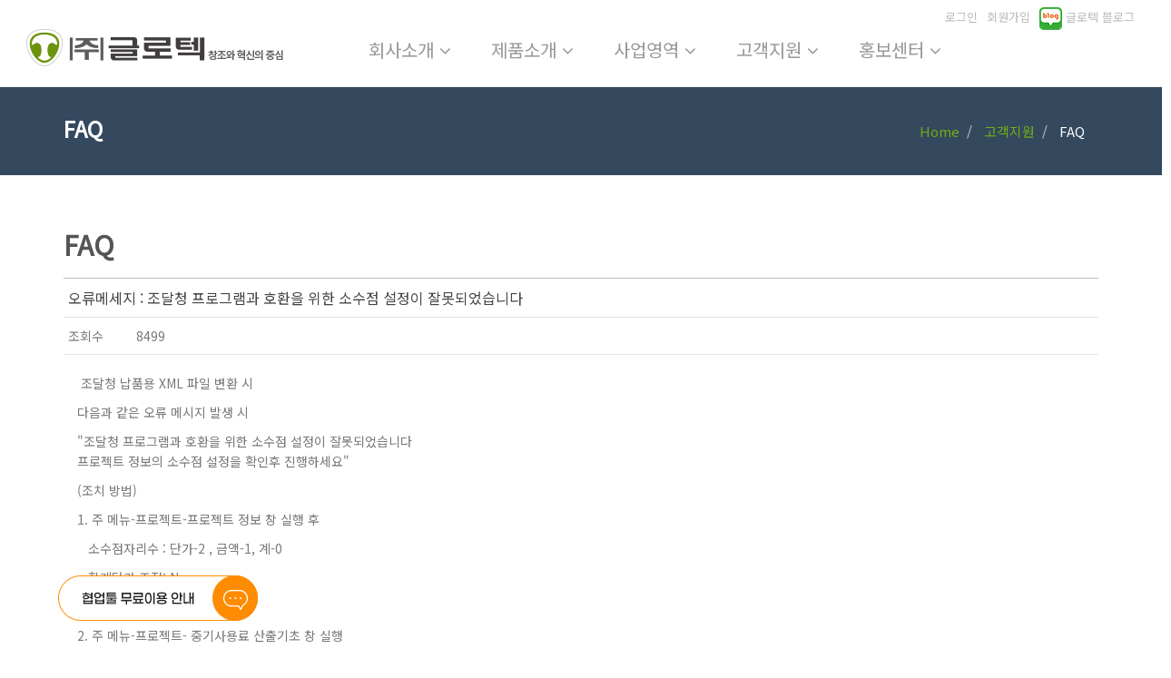

--- FILE ---
content_type: text/html;charset=UTF-8
request_url: http://glotechsoft.com/faqView?F_NUM=5972
body_size: 21360
content:
<!DOCTYPE html>







<!DOCTYPE html>
<html lang="ko">
<head>


<meta charset="utf-8">
<meta name="viewport" content="width=device-width, initial-scale=1.0">
<meta name="description" content="glotechsoft - 글로텍에 오신것을 환영합니다.">
<meta name="author" content="cosmic">

<meta property="og:url" content="http://www.glotechsoft.com/" />
<meta property="og:type" content="glotechsoft - 글로텍에 오신것을 환영합니다. " />
<meta property="og:image" content="/resources/img/glotech_kakao.jpg" />
<meta property="og:title" content="글로텍에 오신것을 환영합니다." />
<meta property="og:description" content="글로텍에 오신것을 환영합니다." />

<title>글로텍에 오신것을 환영합니다.</title>
<!-- favicon -->

<link rel="apple-touch-icon" sizes="57x57"
	href="/resources/img/favicon/apple-icon-57x57.png">
<link rel="apple-touch-icon" sizes="60x60"
	href="/resources/img/favicon/apple-icon-60x60.png">
<link rel="apple-touch-icon" sizes="72x72"
	href="/resources/img/favicon/apple-icon-72x72.png">
<link rel="apple-touch-icon" sizes="76x76"
	href="/resources/img/favicon/apple-icon-76x76.png">
<link rel="apple-touch-icon" sizes="114x114"
	href="/resources/img/favicon/apple-icon-114x114.png">
<link rel="apple-touch-icon" sizes="120x120"
	href="/resources/img/favicon/apple-icon-120x120.png">
<link rel="apple-touch-icon" sizes="144x144"
	href="/resources/img/favicon/apple-icon-144x144.png">
<link rel="apple-touch-icon" sizes="152x152"
	href="/resources/img/favicon/apple-icon-152x152.png">
<link rel="apple-touch-icon" sizes="180x180"
	href="/resources/img/favicon/apple-icon-180x180.png">
<link rel="icon" type="image/png" sizes="192x192"
	href="/resources/img/favicon/android-icon-192x192.png">
<link rel="icon" type="image/png" sizes="32x32"
	href="/resources/img/favicon/favicon-32x32.png">
<link rel="icon" type="image/png" sizes="96x96"
	href="/resources/img/favicon/favicon-96x96.png">
<link rel="icon" type="image/png" sizes="16x16"
	href="/resources/img/favicon/favicon-16x16.png">
<link rel="manifest" href="/resources/img/favicon/manifest.json">
<!-- Bootstrap core CSS -->
<link href="/resources/css/bootstrap.min.css" rel="stylesheet">
<link href="/resources/css/theme.css" rel="stylesheet">
<link href="/resources/css/bootstrap-reset.css" rel="stylesheet">
<!-- <link href="css/bootstrap.min.css" rel="stylesheet">-->

<!--external css-->
<link href="/resources/assets/font-awesome/css/font-awesome.css"
	rel="stylesheet" />
<link rel="stylesheet" href="/resources/css/flexslider.css" />
<link href="/resources/assets/bxslider/jquery.bxslider.css"
	rel="stylesheet" />
<link rel="stylesheet" href="/resources/css/animate.css">
<link rel="stylesheet"
	href="/resources/assets/owlcarousel/owl.carousel.css">
<link rel="stylesheet"
	href="/resources/assets/owlcarousel/owl.theme.css">

<link href="/resources/css/superfish.css" rel="stylesheet"
	media="screen">
<link href="https://fonts.googleapis.com/css?family=Noto+Sans+KR"
	rel="stylesheet">
<!-- <link href='http://fonts.googleapis.com/css?family=Open+Sans' rel='stylesheet' type='text/css'> -->


<!-- Custom styles for this template -->
<link rel="stylesheet" type="text/css"
	href="/resources/css/component.css">
<link href="/resources/css/style.css" rel="stylesheet">
<link href="/resources/css/style-responsive.css" rel="stylesheet" />

<link rel="stylesheet" type="text/css"
	href="/resources/css/parallax-slider/parallax-slider.css" />
<script type="text/javascript"
	src="/resources/js/parallax-slider/modernizr.custom.28468.js">
</script>

<!-- HTML5 shim and Respond.js IE8 support of HTML5 tooltipss and media queries -->
<!--[if lt IE 9]>
<script src="js/html5shiv.js">
</script>
<script src="js/respond.min.js">
</script>
<![endif]-->


</head>
<style>
.navbar-collapse {
	float: none;
	overflow: hidden;
	text-align: center;
}

.navbar-collapse ul.navbar-nav {
	float: none;
	margin-right: 0;
	z-index: 199;
	position: relative;
	display: inline-block;
}

.nav.navbar-nav li a {
	font-size: 20px;
	margin: 0 10px;
}

@media ( min-width : 896px ) and (max-width : 1113px) {
	.nav.navbar-nav li a {
		font-size: 15px;
	}
}

@media ( max-width : 896px) {
	.nav.navbar-nav li a {
		font-size: 11px;
	}
}

@media ( min-width : 768px) {
	#nav {
		display: flex !important;
		width: 65%;
		justify-content: center;
	}
}
/* @media (min-width : 768px) and (max-width : 1112px){
 #navUl {
    display: flex!important;
	width: 65%;
    justify-content: center;
   } 
} */
</style>

<script>

/* 팝업창 하루동안 안보기 기능 시작 */
 
function popupHide() { // 팝업창 숨기기 함수, html 태그 안에서 onclick="popupHide()" 이런식으로 사용하면 됩니다.
	$('#pop_info_1').css('display' , 'none');

	
	
} 
 
function popupHide1() { // 팝업창 숨기기 함수, html 태그 안에서 onclick="popupHide()" 이런식으로 사용하면 됩니다.
	$('#inspectionModal1').css('display' , 'none');

	
	if ( $("#popHideCheck1").is(":checked") ) {	// #popHideCheck = check박스의 선택자. ex) <input id="popHideCheck" type="checkbox"> 하루동안 안보기
		popupHideDays();
	}
}

function popupHideDays() {
	setCookie("popup_1", "done", 1); // 쿠키값 변경, 가장 마지막 인자 '1' 은 하루동안을 의미, 원하는 날짜가 있다면 그대로 입력하면 됨
}

function setCookie(name, value, days) {	// 쿠키값 세팅 함수, 이부분은 변경할 필요가 없을것 같습니다.
    if (days) {
            var date = new Date();
            date.setTime(date.getTime() + (days * 24 * 60 * 60 * 1000));
            var expires = "; expires=" + date.toGMTString();
    } else {
           var expires = "";
    }
    
    document.cookie = name + "=" + value + expires + "; path=/";
}

function popupHide2() { // 팝업창 숨기기 함수, html 태그 안에서 onclick="popupHide()" 이런식으로 사용하면 됩니다.
	$('#inspectionModal2').css('display' , 'none');

	
	if ( $("#popHideCheck2").is(":checked") ) {	// #popHideCheck = check박스의 선택자. ex) <input id="popHideCheck" type="checkbox"> 하루동안 안보기
		popupHideDays2();
	}
}

function popupHideDays2() {
	setCookie2("popup_2", "done", 1); // 쿠키값 변경, 가장 마지막 인자 '1' 은 하루동안을 의미, 원하는 날짜가 있다면 그대로 입력하면 됨
}

function setCookie2(name, value, days) {	// 쿠키값 세팅 함수, 이부분은 변경할 필요가 없을것 같습니다.
    if (days) {
            var date = new Date();
            date.setTime(date.getTime() + (days * 24 * 60 * 60 * 1000));
            var expires = "; expires=" + date.toGMTString();
    } else {
           var expires = "";
    }
    
    document.cookie = name + "=" + value + expires + "; path=/";
}

// 아래부분은 쿠키값을 체크하여 팝업창 보여줄지 말지를 판단하는 스크립트입니다. 
// 위쪽의 함수들은 "팝업창이 만들어져 있는곳" 에 넣어주시면 되구요
// 아래쪽의 스크립트는 "팝업이 기본값으로 보여지는 곳" 에서만 해당 함수를 사용하시면 됩니다.
// 글로텍 홈페이지를 기준으로 본다면 home화면 에서만 팝업 보이기가 기본이므로 home.jsp쪽에 아래 스크립트를 추가하면 됩니다.
// $(function(){
// 	cookiedata = document.cookie;
// 	if ( cookiedata.indexOf("popup_1=done") < 0 ){ // 해당 쿠키값이 없다면
// 		$('.isee_wrap_all').css('display','block'); // 팝업 출력
// 	} else {
// 		$('.isee_wrap_all').css('display' , 'none'); // 쿠키값이 있다면 팝업 숨기기
// 	}
// });


/* 팝업창 하루동안 안보기 기능 끝 */

function test() {
	if ($('.isee_wrap_all').css('display') == 'block'){
		$('.isee_wrap_all').css('display' , 'none');
	} else{
		$('.isee_wrap_all').css('display','block');
	}
}


</script>


<body>
	<!--header start-->



	<div class="isee_wrap_all" id="pop_info_1">
		<div class="isee_wrap">
			<div class="pop-width">
				<img src="/resources/img/glotech-pop.png" usemap="#map-link"
					loading="lazy" />
				<map name="map-link">
					<area target="_self" alt="창닫기" title="창닫기" coords="800,0,859,60"
						shape="rect" href="javascript:popupHide();">
					<area target="_blank" alt="서비스 내용 상세보기" title="서비스 내용 상세보기"
						coords="138,445,318,490" shape="rect"
						href="http://www.teamplayi.co.kr/news2">
					<area target="_blank" alt="서비스 내용 상세보기" title="서비스 내용 상세보기"
						coords="544,445,723,490" shape="rect"
						href="https://unipost.co.kr/portal/unicloud/introduction/portalPesIntroduction">
					<area target="_blank" alt="혜택 문의" title="혜택 문의"
						coords="340,564,520,624" shape="rect"
						href="https://unipost.co.kr/portal/event/banner/2F150B01EE1F4009B00A3E120DA3F9C8">
				</map>

			</div>
		</div>
	</div>




	<div
		style="position: fixed; bottom: 5%; left: 5%; z-index: 1000; cursor: pointer;"
		onclick="test()">
		<img src="/resources/img/pop-open.png">
	</div>

	<header class="head-section">
		<div class="navbar navbar-default navbar-static-top container"
			style="margin-left: 10px; margin-right: 10px; width: 100%; max-width: 100%;">
			<div class="navbar-header">
				<button class="navbar-toggle" data-target=".navbar-collapse"
					data-toggle="collapse" type="button">
					<span class="icon-bar"></span> <span class="icon-bar"></span> <span
						class="icon-bar"></span>
				</button>
				<a class="navbar-brand" href="/"><img
					src="/resources/img/logo.png" alt="글로텍" /></a>
			</div>
			<ul class="top_menu">
				
					
						<li><a href="/loginPage">로그인</a></li>
						<li><a href="/joinPage">회원가입</a></li>
						<li><a href="https://blog.naver.com/glotechsoft96"
							target="_blank"> <img alt=""
								src="/resources/img/naver_blog.png"> 글로텍 블로그
						</a></li>
					
					
				
			</ul>

			<div id="nav" class="navbar-collapse collapse">


				<ul id="navUl" class="nav navbar-nav" style="font-size: 20px;">
					<!--
			  <li class="dropdown">
				  <a class="dropdown-toggle" data-close-others="false" data-delay="0" data-hover=
				  "dropdown" data-toggle="dropdown" href="index.html">Home <i class="fa fa-angle-down"></i>
				  </a>
				  
				  <ul class="dropdown-menu">
					  <li>
						  <a href="index.html">Home Parallax</a>
					  </li>
					  <li>
						  <a href="index1.html">Home Seq-slider1</a>
					  </li>
					  <li>
						  <a href="index2.html">Home Seq-slider2</a>
					  </li>
				  </ul>					 
			  </li>
			   -->
					<li class="dropdown"><a class="dropdown-toggle"
						data-close-others="false" data-delay="0" data-hover="dropdown"
						data-toggle="dropdown" href="#">회사소개 <i
							class="fa fa-angle-down"></i>
					</a>
						<ul class="dropdown-menu">
							<li><a href="/about">회사소개</a></li>
							<li><a href="/owner">CEO인사말</a></li>
							<li><a href="/history">주요연혁</a></li>
							<li><a href="/team">조직도</a></li>
							<li><a href="/recruit">채용정보</a></li>
							<li><a href="/map">오시는길</a></li>
							<!--
					  <li class="dropdown-submenu">
						  <a href="#" tabindex="-1">More options</a>
						  <ul class="dropdown-menu">
							  <li>
								  <a href="#" tabindex="-1">Second level</a>
							  </li>
							  <li class="dropdown-submenu">
								  <a href="#">Even More..</a>
								  <ul class="dropdown-menu">
									  <li>
										  <a href="#">3rd level</a>
									  </li>
									  <li>
										  <a href="#">3rd level</a>
									  </li>
								  </ul>
							  </li>
							  <li>
								  <a href="#">Second level</a>
							  </li>
							  <li>
								  <a href="#">Second level</a>
							  </li>
						  </ul>
					  </li>
					  -->
						</ul></li>
					<li class="dropdown"><a class="dropdown-toggle"
						data-close-others="false" data-delay="0" data-hover="dropdown"
						data-toggle="dropdown" href="#">제품소개 <i
							class="fa fa-angle-down"></i>
					</a>
						<ul class="dropdown-menu">
							<li><a href="/ebs">EBS</a></li>
							<li><a href="/pm">PMxPM</a></li>
							<li><a href="http://www.iseeusee.co.kr/" target="_blank">IseeUsee</a></li>
							<li><a href="http://www.teamplayi.co.kr/" target="_blank">TeamPlay</a></li>
						</ul></li>
					<li class="dropdown"><a class="dropdown-toggle"
						data-close-others="false" data-delay="0" data-hover="dropdown"
						data-toggle="dropdown" href="#">사업영역 <i
							class="fa fa-angle-down"></i>
					</a>
						<ul class="dropdown-menu">
							<!--  <li>
						  <a href="/solution01">스마트건설 자동화 솔루션 TBIM</a>
					  </li>
					  <li>
						  <a href="/solution02">견적솔루션</a>
					  </li>
					  <li>
						  <a href="/solution03">BIM기반 견적솔루션</a>
					  </li>    -->
							<li><a href="/soc">컨설팅 사업 </a></li>
							<li><a href="/si_01">SI 사업</a></li>
						</ul></li>
					<li class="dropdown"><a class="dropdown-toggle"
						data-close-others="false" data-delay="0" data-hover="dropdown"
						data-toggle="dropdown" href="#">고객지원 <i
							class="fa fa-angle-down"></i>
					</a>
						<ul class="dropdown-menu">
							<li><a href="/notice?startNum=1">공지사항</a></li>
							<li><a href="/study?startNum=1">교육일정</a></li>
							<li class="dropdown-submenu"><a href="/normal?startNum=1">자료실</a>
								<ul class="dropdown-menu">
									<li><a href="/normal?startNum=1">일반자료실</a></li>
									<li><a href="/plan?startNum=1">설계자료실</a></li>
								</ul></li>
							<li><a href="/down?startNum=1">다운로드</a></li>
							<li><a href="/faq?startNum=1">FAQ</a></li>
							<li><a href="/qa?startNum=1">Q&A</a></li>
							<li><a href="/dbRequest?startNum=1">자재등록DB요청</a></li>
						</ul></li>
					<li class="dropdown"><a class="dropdown-toggle"
						data-close-others="false" data-delay="0" data-hover="dropdown"
						data-toggle="dropdown" href="#">홍보센터 <i
							class="fa fa-angle-down"></i>
					</a>
						<ul class="dropdown-menu">
							<li><a href="/news?startNum=1">보도자료</a></li>
							<li class="dropdown-submenu"><a href="/rnd?startNum=1">R&D정보</a>
								<ul class="dropdown-menu">
									<li><a href="/rnd?startNum=1">R&D정보</a></li>
									<li><a href="/cm?startNum=1">인증서</a></li>
								</ul></li>
						</ul></li>
				</ul>

			</div>

		</div>
	</header>


	<!--header end-->
    <!--breadcrumbs start-->
    <div class="breadcrumbs">
      <div class="container">
        <div class="row">
          <div class="col-lg-4 col-sm-4">
            <h1>
             FAQ
            </h1>
          </div>
          <div class="col-lg-8 col-sm-8">
            <ol class="breadcrumb pull-right">
              <li>
                <a href="/">
                  Home
                </a>
              </li>
              <li>
                <a href="/faq?startNum=1">
                  고객지원
                </a>
              </li>
              <li class="active">
                FAQ
              </li>
            </ol>
          </div>
        </div>
      </div>
    </div>
    <!--breadcrumbs end-->

    <!--container start-->
    <div class="container privacy-terms">
      <div class="row">
		<div class="about_tit">
			<h2>FAQ</h2>		
		</div>
		
      </div>  
	  <div class="row">
            <div class="col-md-12">
				<div class="bs-example">
					<table class="table board_view">
						<colgroup>
							<col style="width:75px;">
							<col style="">
						</colgroup>
						<thead>
							<tr>
								<th colspan="2">오류메세지 : 조달청 프로그램과 호환을 위한 소수점 설정이 잘못되었습니다</th>
							</tr>
						</thead>
						<tbody>
<!-- 							<tr> -->
<!-- 								<td>작성날짜</td> -->

<!-- 							</tr> -->
							<tr>
								<td>조회수</td>
								<td>8499</td>
							</tr>
							<tr>
								<td colspan="2">
									<div class="board_content">
									<P>&nbsp;조달청 납품용 XML 파일 변환 시</P>
<P>다음과 같은 오류 메시지 발생 시&nbsp;</P>
<P>"조달청 프로그램과 호환을 위한 소수점 설정이 잘못되었습니다<BR>프로젝트 정보의 소수점 설정을 확인후 진행하세요"</P>
<P>(조치 방법)</P>
<P>1. 주 메뉴-프로젝트-프로젝트 정보 창 실행 후</P>
<P>&nbsp;&nbsp; 소수점자리수 : 단가-2 , 금액-1, 계-0&nbsp; </P>
<P>&nbsp;&nbsp; 합계단가 조정: N&nbsp;&nbsp; </P>
<P>&nbsp;&nbsp; 으로 설정. </P>
<P>2. 주 메뉴-프로젝트-&nbsp;중기사용료 산출기초 창 실행</P>
<P>&nbsp;&nbsp; 경비 탭 - 다) 소수점 처리&nbsp;&nbsp;: 0 / 1 / 0</P>
<P>&nbsp; &nbsp;노무비 탭 - 다) 소수점 처리&nbsp;&nbsp;: 1/ 1 / 0</P>
<P>&nbsp;&nbsp; 자재 탭-나)소수점 처리&nbsp;&nbsp;: 2/ 1 / 0</P>
<P>&nbsp; 으로 설정 후 </P>
<P>&nbsp;</P>
<P>&nbsp; XML로 변환하면 됩니다</P>
<P>&nbsp;</P>
<P>&nbsp;</P>
<P>&nbsp;</P>
									</div>
								</td>
							</tr>
						</tbody>
					</table>
					<!-- 관리자만 보임 -->
					<div style="text-align:right;">
						<a href="/faq?startNum=1"" class="list_bt">목록</a>
					</div>
				</div>
            </div>
        </div>
    </div>
    <!--container end-->

<!DOCTYPE html PUBLIC "-//W3C//DTD HTML 4.01 Transitional//EN" "http://www.w3.org/TR/html4/loose.dtd">
<!--footer start-->
<footer class="footer">
  <div class="container">
	<div class="row">
	  <div class="col-lg-3 col-sm-3 address wow fadeInUp" data-wow-duration="2s" data-wow-delay=".1s">
		<h1>
		  <img src="/resources/img/bottom_logo.png" alt="글로텍" />
		</h1>            
	  </div>
	  <div class="col-lg-9 col-sm-9">
		<div class="text-footer wow fadeInUp" data-wow-duration="2s" data-wow-delay=".7s">
		  <p class="foot_link">
		  	<a href="/about">회사소개</a> | 
		  	<a href="/map">오시는 길</a> | 
		  	<a href="http://intranet.mjsoft.com/">인트라넷</a> |
			<a href="https://blog.naver.com/glotechsoft96" target="_blank">
				<img alt="" src="/resources/img/naver_blog.png">
				글로텍 블로그
			</a>
		  </p>
		  <p>                
08390 서울특별시 구로구 디지털로 32길 30,코오롱디지털 타워빌란트 611호 (주)글로텍 사업자번호 : 229-81-23001
대표자:황희석 | 통신판매 허가번호 : 제3734호 <br> | TEL : 02)2103-2400(대) | FAX : 02)2103-2407 | E-mail : ebs@mjsoft.com
CopyRight(c)2013 GLOTECH.,LTD All Rights Reserved
		  </p>
		</div>
	  </div>
	</div>
  </div>
</footer>
<!-- footer end -->


<!-- js placed at the end of the document so the pages load faster
<script src="js/jquery.js">
</script>
-->
<script src="/resources/js/jquery-1.8.3.min.js">
</script>
<script src="/resources/js/bootstrap.min.js">
</script>
<script type="text/javascript" src="/resources/js/hover-dropdown.js">
</script>
<script defer src="/resources/js/jquery.flexslider.js">
</script>
<script type="text/javascript" src="/resources/assets/bxslider/jquery.bxslider.js">
</script>

<script type="text/javascript" src="/resources/js/jquery.parallax-1.1.3.js">
</script>
<script src="/resources/js/wow.min.js">
</script>
<script src="/resources/assets/owlcarousel/owl.carousel.js">
</script>

<script src="/resources/js/jquery.easing.min.js">
</script>
<script src="/resources/js/link-hover.js">
</script>
<script src="/resources/js/superfish.js">
</script>
<script type="text/javascript" src="/resources/js/parallax-slider/jquery.cslider.js">
</script>
<script type="text/javascript">
  $(function() {

	$('#da-slider').cslider({
	  autoplay    : true,
	  bgincrement : 100
	});

  });
</script>



<!--common script for all pages-->
<script src="/resources/js/common-scripts.js">
</script>

<script type="text/javascript">
  jQuery(document).ready(function() {


	$('.bxslider1').bxSlider({
	  minSlides: 5,
	  maxSlides: 6,
	  slideWidth: 360,
	  slideMargin: 2,
	  moveSlides: 1,
	  responsive: true,
	  nextSelector: '#slider-next',
	  prevSelector: '#slider-prev',
	  nextText: 'Onward →',
	  prevText: '← Go back'
	});
	

  });
	$(document).ready(function () {
		if ("" != "") {
			alert("");
		}
	});

</script>


<script>
  $('a.info').tooltip();

  $(window).load(function() {
	$('.flexslider').flexslider({
	  animation: "slide",
	  start: function(slider) {
		$('body').removeClass('loading');
	  }
	});
  });

  $(document).ready(function() {

	$("#owl-demo").owlCarousel({

	  items : 4

	});

  });

  jQuery(document).ready(function(){
	jQuery('ul.superfish').superfish();
  });

  new WOW().init();


</script>
</body>
</html>


--- FILE ---
content_type: text/css;charset=UTF-8
request_url: http://glotechsoft.com/resources/css/component.css
body_size: 27951
content:
body {
    position: relative;
}

.table code {
    font-size: 13px;
    font-weight: 400;
}

.btn-outline {
    color: #563d7c;
    background-color: transparent;
    border-color: #563d7c;
}

.btn-outline:hover,.btn-outline:focus,.btn-outline:active {
    color: #fff;
    background-color: #563d7c;
    border-color: #563d7c;
}

.btn-outline-inverse {
    color: #fff;
    background-color: transparent;
    border-color: #cdbfe3;
}

.btn-outline-inverse:hover,.btn-outline-inverse:focus,.btn-outline-inverse:active {
    color: #563d7c;
    text-shadow: none;
    background-color: #fff;
    border-color: #fff;
}

.bs-un-booticon {
    display: block;
    font-weight: 500;
    color: #fff;
    background-color: #563d7c;
    border-radius: 15%;
    cursor: default;
    text-align: center;
}

.bs-un-booticon-sm {
    width: 30px;
    height: 30px;
    font-size: 20px;
    line-height: 28px;
}

.bs-un-booticon-lg {
    width: 144px;
    height: 144px;
    font-size: 108px;
    line-height: 140px;
}

.bs-un-booticon-inverse {
    color: #563d7c;
    background-color: #fff;
}

.bs-un-booticon-outline {
    background-color: transparent;
    border: 1px solid #cdbfe3;
}

.bs-un-nav {
    margin-bottom: 0;
    background-color: #fff;
    border-bottom: 0;
}

.bs-home-nav .bs-nav-b {
    display: none;
}

.bs-un-nav .navbar-brand,.bs-un-nav .navbar-nav>li>a {
    color: #563d7c;
    font-weight: 500;
}

.bs-un-nav .navbar-nav>li>a:hover,.bs-un-nav .navbar-nav>.active>a,.bs-un-nav .navbar-nav>.active>a:hover {
    color: #463265;
    background-color: #f9f9f9;
}

.bs-un-nav .navbar-toggle .icon-bar {
    background-color: #563d7c;
}

.bs-un-nav .navbar-header .navbar-toggle {
    border-color: #fff;
}

.bs-un-nav .navbar-header .navbar-toggle:hover,.bs-un-nav .navbar-header .navbar-toggle:focus {
    background-color: #f9f9f9;
    border-color: #f9f9f9;
}

.bs-un-footer {
    padding-top: 40px;
    padding-bottom: 40px;
    margin-top: 100px;
    color: #777;
    text-align: center;
    border-top: 1px solid #e5e5e5;
}

.bs-un-footer-links {
    margin-top: 20px;
    padding-left: 0;
    color: #999;
}

.bs-un-footer-links li {
    display: inline;
    padding: 0 2px;
}

.bs-un-footer-links li:first-child {
    padding-left: 0;
}

@media min-width768px {
    .bs-un-footer p {
        margin-bottom: 0;
    }

}

.bs-un-social {
    margin-bottom: 20px;
    text-align: center;
}

.bs-un-social-buttons {
    display: inline-block;
    margin-bottom: 0;
    padding-left: 0;
    list-style: none;
}

.bs-un-social-buttons li {
    display: inline-block;
    line-height: 1;
    padding: 5px 8px;
}

.bs-un-social-buttons .twitter-follow-button {
    width: 225px !important;
}

.bs-un-social-buttons .twitter-share-button {
    width: 98px !important;
}

.github-btn {
    border: 0;
    overflow: hidden;
}

.bs-un-masthead,.bs-un-header {
    position: relative;
    padding: 30px 15px;
    color: #cdbfe3;
    text-align: center;
    text-shadow: 0 1px 0 rgba(0,0,0,.1);
    background-color: #6f5499;
    background-image: 0;
    background-image: linear-gradient(tobottom,#563d7c0,#6f5499100%);
    background-repeat: repeat-x;
    filter: progid:DXImageTransform.Microsoft.gradient(startColorstr='#563d7c',endColorstr='#6F5499',GradientType=0);
}

.bs-un-masthead .bs-un-booticon {
    margin: 0 auto 30px;
}

.bs-un-masthead h1 {
    font-weight: 300;
    line-height: 1;
    color: #fff;
}

.bs-un-masthead .lead {
    margin: 0 auto 30px;
    font-size: 20px;
    color: #fff;
}

.bs-un-masthead .version {
    margin-top: -15px;
    margin-bottom: 30px;
    color: #9783b9;
}

.bs-un-masthead .btn {
    width: 100%;
    padding: 15px 30px;
    font-size: 20px;
}

@media min-width480px {
    .bs-un-masthead .btn {
        width: auto;
    }

}

@media min-width768px {
    .bs-un-masthead {
        padding-top: 80px;
        padding-bottom: 80px;
    }
    
    .bs-un-masthead h1 {
        font-size: 60px;
    }
    
    .bs-un-masthead .lead {
        font-size: 24px;
    }

}

@media min-width992px {
    .bs-un-masthead .lead {
        width: 80%;
        font-size: 30px;
    }

}

.bs-un-header {
    margin-bottom: 40px;
    font-size: 20px;
}

.bs-un-header h1 {
    margin-top: 0;
    color: #fff;
}

.bs-un-header p {
    margin-bottom: 0;
    font-weight: 300;
    line-height: 1.4;
}

.bs-un-header .container {
    position: relative;
}

@media min-width768px {
    .bs-un-header {
        padding-top: 60px;
        padding-bottom: 60px;
        font-size: 24px;
        text-align: left;
    }
    
    .bs-un-header h1 {
        font-size: 60px;
        line-height: 1;
    }

}

@media min-width992px {
    .bs-un-header h1,.bs-un-header p {
        margin-right: 380px;
    }

}

.carbonad {
    width: auto !important;
    margin: 30px -30px -31px !important;
    padding: 20px !important;
    overflow: hidden;
    height: auto !important;
    font-size: 13px !important;
    line-height: 16px !important;
    text-align: left;
    background: transparent !important;
    border: solid #866ab3 !important;
    border-width: 1px 0 !important;
}

.carbonad-img {
    margin: 0 !important;
}

.carbonad-text,.carbonad-tag {
    float: none !important;
    display: block !important;
    width: auto !important;
    height: auto !important;
    margin-left: 145px !important;
    font-family: "Helvetica Neue",Helvetica,Arial,sans-serif !important;
}

.carbonad-text {
    padding-top: 0 !important;
}

.carbonad-tag {
    color: inherit !important;
    text-align: left !important;
}

.carbonad-text a,.carbonad-tag a {
    color: #fff !important;
}

.carbonad #azcarbon>img {
    display: none;
}

@media min-width480px {
    .carbonad {
        width: 330px !important;
        margin: 20px auto !important;
        border-radius: 4px;
        border-width: 1px !important;
    }
    
    .bs-un-masthead .carbonad {
        margin: 50px auto 0 !important;
    }

}

@media min-width768px {
    .carbonad {
        margin-left: 0 !important;
        margin-right: 0 !important;
    }

}

@media min-width992px {
    .carbonad {
        position: absolute;
        top: 0;
        right: 15px;
        margin: 0 !important;
        padding: 15px !important;
        width: 330px !important;
    }
    
    .bs-un-masthead .carbonad {
        position: static;
    }

}

.bs-un-featurette {
    padding-top: 40px;
    padding-bottom: 40px;
    font-size: 16px;
    line-height: 1.5;
    color: #555;
    text-align: center;
    background-color: #fff;
    border-bottom: 1px solid #e5e5e5;
}

.bs-un-featurette+.bs-un-footer {
    margin-top: 0;
    border-top: 0;
}

.bs-un-featurette-title {
    font-size: 30px;
    font-weight: 400;
    color: #333;
    margin-bottom: 5px;
}

.half-rule {
    width: 100px;
    margin: 40px auto;
}

.bs-un-featurette h3 {
    font-weight: 400;
    color: #333;
    margin-bottom: 5px;
}

.bs-un-featurette-img {
    display: block;
    margin-bottom: 20px;
    color: #333;
}

.bs-un-featurette-img:hover {
    text-decoration: none;
    color: #428bca;
}

.bs-un-featurette-img img {
    display: block;
    margin-bottom: 15px;
}

.bs-un-featured-sites {
    margin-left: -1px;
    margin-right: -1px;
}

.bs-un-featured-sites .col-sm-3 {
    padding-left: 1px;
    padding-right: 1px;
}

@media min-width480px {
    .bs-un-featurette .img-responsive {
        margin-top: 30px;
    }

}

@media min-width768px {
    .bs-un-featurette {
        padding-top: 100px;
        padding-bottom: 100px;
    }
    
    .bs-un-featurette-title {
        font-size: 40px;
    }
    
    .bs-un-featurette .lead {
        margin-left: auto;
        margin-right: auto;
        max-width: 80%;
    }
    
    .bs-un-featured-sites .col-sm-3:first-child img {
        border-top-left-radius: 4px;
        border-bottom-left-radius: 4px;
    }
    
    .bs-un-featured-sites .col-sm-3:last-child img {
        border-top-right-radius: 4px;
        border-bottom-right-radius: 4px;
    }
    
    .bs-un-featurette .img-responsive {
        margin-top: 0;
    }

}

.bs-un-sidebar.affix {
    position: static;
}

@media min-width768px {
    .bs-un-sidebar {
        padding-left: 20px;
    }

}

.bs-un-sidenav {
    margin-top: 20px;
    margin-bottom: 20px;
}

.bs-un-sidebar .nav>li>a {
    display: block;
    font-size: 13px;
    font-weight: 500;
    color: #999;
    padding: 4px 20px;
}

.bs-un-sidebar .nav>li>a:hover,.bs-un-sidebar .nav>li>a:focus {
    padding-left: 19px;
    color: #563d7c;
    text-decoration: none;
    background-color: transparent;
    border-left: 1px solid #563d7c;
}

.bs-un-sidebar .nav>.active>a,.bs-un-sidebar .nav>.active:hover>a,.bs-un-sidebar .nav>.active:focus>a {
    padding-left: 18px;
    font-weight: 700;
    color: #563d7c;
    background-color: transparent;
    border-left: 2px solid #563d7c;
}

.bs-un-sidebar .nav .nav {
    display: none;
    padding-bottom: 10px;
}

.bs-un-sidebar .nav .nav>li>a {
    padding-top: 1px;
    padding-bottom: 1px;
    padding-left: 30px;
    font-size: 12px;
    font-weight: 400;
}

.bs-un-sidebar .nav .nav>li>a:hover,.bs-un-sidebar .nav .nav>li>a:focus {
    padding-left: 29px;
}

.bs-un-sidebar .nav .nav>.active>a,.bs-un-sidebar .nav .nav>.active:hover>a,.bs-un-sidebar .nav .nav>.active:focus>a {
    font-weight: 500;
    padding-left: 28px;
}

.back-to-top {
    display: none;
    margin-top: 10px;
    margin-left: 10px;
    padding: 4px 10px;
    font-size: 12px;
    font-weight: 500;
    color: #999;
}

.back-to-top:hover {
    text-decoration: none;
    color: #563d7c;
}

@media min-width768px {
    .back-to-top {
        display: block;
    }

}

@media min-width992px {
    .bs-un-sidebar .nav>.active>ul {
        display: block;
    }
    
    .bs-un-sidebar.affix,.bs-un-sidebar.affix-bottom {
        width: 213px;
    }
    
    .bs-un-sidebar.affix {
        position: fixed;
        top: 20px;
    }
    
    .bs-un-sidebar.affix-bottom {
        position: absolute;
    }
    
    .bs-un-sidebar.affix-bottom .bs-un-sidenav,.bs-un-sidebar.affix .bs-un-sidenav {
        margin-top: 0;
        margin-bottom: 0;
    }

}

@media min-width1200px {
    .bs-un-sidebar.affix-bottom,.bs-un-sidebar.affix {
        width: 263px;
    }

}

.bs-un-section {
    margin-bottom: 60px;
}

.bs-un-section:last-child {
    margin-bottom: 0;
}

h1[id] {
    margin-top: 0;
    padding-top: 20px;
}

.bs-callout {
    margin: 20px 0;
    padding: 20px;
    border-left: 3px solid #eee;
}

.bs-callout h4 {
    margin-top: 0;
    margin-bottom: 5px;
}

.bs-callout p:last-child {
    margin-bottom: 0;
}

.bs-callout code {
    background-color: #fff;
    border-radius: 3px;
}

.bs-callout-danger {
    background-color: #fdf7f7;
    border-color: #d9534f;
}

.bs-callout-danger h4 {
    color: #d9534f;
}

.bs-callout-warning {
    background-color: #fcf8f2;
    border-color: #f0ad4e;
}

.bs-callout-warning h4 {
    color: #f0ad4e;
}

.bs-callout-info {
    background-color: #f4f8fa;
    border-color: #5bc0de;
}

.bs-callout-info h4 {
    color: #5bc0de;
}

.color-swatches {
    margin: 0 -5px;
    overflow: hidden;
}

.color-swatch {
    float: left;
    width: 60px;
    height: 60px;
    margin: 0 5px;
    border-radius: 3px;
}

@media min-width768px {
    .color-swatch {
        width: 100px;
        height: 100px;
    }

}

.color-swatches .gray-darker {
    background-color: #222;
}

.color-swatches .gray-dark {
    background-color: #333;
}

.color-swatches .gray {
    background-color: #555;
}

.color-swatches .gray-light {
    background-color: #999;
}

.color-swatches .gray-lighter {
    background-color: #eee;
}

.color-swatches .brand-primary {
    background-color: #428bca;
}

.color-swatches .brand-success {
    background-color: #5cb85c;
}

.color-swatches .brand-warning {
    background-color: #f0ad4e;
}

.color-swatches .brand-danger {
    background-color: #d9534f;
}

.color-swatches .brand-info {
    background-color: #5bc0de;
}

.color-swatches .bs-purple {
    background-color: #563d7c;
}

.color-swatches .bs-purple-light {
    background-color: #c7bfd3;
}

.color-swatches .bs-purple-lighter {
    background-color: #e5e1ea;
}

.color-swatches .bs-gray {
    background-color: #f9f9f9;
}

.bs-team .team-member {
    color: #555;
    line-height: 32px;
}

.bs-team .team-member:hover {
    color: #333;
    text-decoration: none;
}

.bs-team .github-btn {
    float: right;
    margin-top: 6px;
    width: 180px;
    height: 20px;
}

.bs-team img {
    float: left;
    width: 32px;
    margin-right: 10px;
    border-radius: 4px;
}

.show-grid {
    margin-bottom: 15px;
}

.show-grid [class^=col-] {
    padding-top: 10px;
    padding-bottom: 10px;
    background-color: #eee;
    background-color: rgba(86,61,124,.15);
    border: 1px solid #ddd;
    border: 1px solid rgba(86,61,124,.2);
}

.bs-example {
    position: relative;    
    /* margin: 0 -15px 15px; */
    /* box-shadow: inset 0 3px 6px rgba(0,0,0,.05); */
	margin-bottom:3%;

}
.table {box-sizing:border-box; table-layout:fixed;}
.table thead th {background:#f5f5f5; text-align:center; color:#555; white-space:nowrap;}
.join thead th {padding:8px !important; background:#f2f2f2; text-align:center; color:#666; }
.join td {font-size:14px;}
.table td {text-align:center;}
.table td:nth-child(2) {text-align:left;}
.table td a {display:block; overflow:hidden; white-space:nowrap; text-overflow:ellipsis;}
table a:hover {color:#444 !important; text-decoration:underline;}
.code select {width:100%; border:1px solid #ddd; height:28px; line-height:28px;}
.board_view thead th {background:none; text-align:left; color:#444; font-size:16px; border-top:1px solid #bbb !important; font-weight:normal;}
.board_view td {text-align:left; font-size:14px; padding:5px 8px;}
.board_view .board_content {padding:10px; }
.write_content {min-height:300px;}
.bs-example+.highlight {
    margin: -15px -15px 15px;
    border-radius: 0;
    border-width: 0 0 1px;
}

.join td:nth-child(2) {font-size:13px;}
.scroll_box {border:1px solid #ddd; height:100px; overflow-y:scroll; margin-bottom:10px;}
.scroll_box pre {font-size:12px; margin:10px;}
@media min-width768px {
    .bs-example {
        margin-left: 0;
        margin-right: 0;
        background-color: #fff;
        border-width: 1px;
        border-color: #ddd;
        border-radius: 4px 4px 0 0;
        box-shadow: none;
    }
    
    .bs-example+.highlight {
        margin-top: -16px;
        margin-left: 0;
        margin-right: 0;
        border-width: 1px;
        border-bottom-left-radius: 4px;
        border-bottom-right-radius: 4px;
    }

}

.bs-example .container {
    width: auto;
}

.bs-example>p:last-child,.bs-example>ul:last-child,.bs-example>ol:last-child,.bs-example>blockquote:last-child,.bs-example>.form-control:last-child,.bs-example>.table:last-child,.bs-example>.navbar:last-child,.bs-example>.jumbotron:last-child,.bs-example>.alert:last-child,.bs-example>.panel:last-child,.bs-example>.list-group:last-child,.bs-example>.well:last-child,.bs-example>.progress:last-child,.bs-example>.table-responsive:last-child>.table {
    margin-bottom: 0;
}

.bs-example>p>.close {
    float: none;
}

.bs-example-type .table .type-info {
    color: #999;
    vertical-align: middle;
}

.bs-example-type .table td {
    padding: 15px 0;
    border-color: #eee;
}

.bs-example-type .table tr:first-child td {
    border-top: 0;
}

.bs-example-type h1,.bs-example-type h2,.bs-example-type h3,.bs-example-type h4,.bs-example-type h5,.bs-example-type h6 {
    margin: 0;
}

.bs-example-bg-classes p {
    padding: 15px;
}

.bs-example>.img-circle,.bs-example>.img-rounded,.bs-example>.img-thumbnail {
    margin: 5px;
}

.bs-example>.table-responsive>.table {
    background-color: #fff;
}

.bs-example>.btn,.bs-example>.btn-group {
    margin-top: 5px;
    margin-bottom: 5px;
}

.bs-example>.btn-toolbar+.btn-toolbar {
    margin-top: 10px;
}

.bs-example-control-sizing select,.bs-example-control-sizing input[type=text]+input[type=text] {
    margin-top: 10px;
}

.bs-example-form .input-group {
    margin-bottom: 10px;
}

.bs-example>textarea.form-control {
    resize: vertical;
}

.bs-example>.list-group {
    max-width: 400px;
}

.bs-example .navbar:last-child {
    margin-bottom: 0;
}

.bs-navbar-top-example,.bs-navbar-bottom-example {
    z-index: 1;
    padding: 0;
    overflow: hidden;
}

.bs-navbar-top-example .navbar-header,.bs-navbar-bottom-example .navbar-header {
    margin-left: 0;
}

.bs-navbar-top-example .navbar-fixed-top,.bs-navbar-bottom-example .navbar-fixed-bottom {
    position: relative;
    margin-left: 0;
    margin-right: 0;
}

.bs-navbar-top-example {
    padding-bottom: 45px;
}

.bs-navbar-top-example:after {
    top: auto;
    bottom: 15px;
}

.bs-navbar-top-example .navbar-fixed-top {
    top: -1px;
}

.bs-navbar-bottom-example {
    padding-top: 45px;
}

.bs-navbar-bottom-example .navbar-fixed-bottom {
    bottom: -1px;
}

.bs-navbar-bottom-example .navbar {
    margin-bottom: 0;
}

@media min-width768px {
    .bs-navbar-top-example .navbar-fixed-top,.bs-navbar-bottom-example .navbar-fixed-bottom {
        position: absolute;
    }
    
    .bs-navbar-top-example {
        border-radius: 0 0 4px 4px;
    }
    
    .bs-navbar-bottom-example {
        border-radius: 4px 4px 0 0;
    }

}

.bs-example .pagination {
    margin-top: 10px;
    margin-bottom: 10px;
}

.bs-example>.pager {
    margin-top: 0;
}

.bs-example-modal {
    background-color: #f5f5f5;
}

.bs-example-modal .modal {
    position: relative;
    top: auto;
    right: auto;
    left: auto;
    bottom: auto;
    z-index: 1;
    display: block;
}

.bs-example-modal .modal-dialog {
    left: auto;
    margin-left: auto;
    margin-right: auto;
}

.bs-example>.dropdown>.dropdown-menu {
    position: static;
    display: block;
    margin-bottom: 5px;
}

.bs-example-tabs .nav-tabs {
    margin-bottom: 15px;
}

.bs-example-tooltips {
    text-align: center;
}

.bs-example-tooltips>.btn {
    margin-top: 5px;
    margin-bottom: 5px;
}

.bs-example-popover {
    padding-bottom: 24px;
    background-color: #f9f9f9;
}

.bs-example-popover .popover {
    position: relative;
    display: block;
    float: left;
    width: 260px;
    margin: 20px;
}

.scrollspy-example {
    position: relative;
    height: 200px;
    margin-top: 10px;
    overflow: auto;
}

.highlight {
    padding: 9px 14px;
    margin-bottom: 14px;
    background-color: #f7f7f9;
    border: 1px solid #e1e1e8;
    border-radius: 4px;
}

.highlight pre {
    padding: 0;
    margin-top: 0;
    margin-bottom: 0;
    background-color: transparent;
    border: 0;
    white-space: nowrap;
}

.highlight pre code {
    font-size: inherit;
    color: #333;
}

.highlight pre .lineno {
    display: inline-block;
    width: 22px;
    padding-right: 5px;
    margin-right: 10px;
    text-align: right;
    color: #bebec5;
}

.table-responsive .highlight pre {
    white-space: normal;
}

.bs-table th small,.responsive-utilities th small {
    display: block;
    font-weight: 400;
    color: #999;
}

.responsive-utilities tbody th {
    font-weight: 400;
}

.responsive-utilities td {
    text-align: center;
}

.responsive-utilities td.is-visible {
    color: #468847;
    background-color: #dff0d8 !important;
}

.responsive-utilities td.is-hidden {
    color: #ccc;
    background-color: #f9f9f9 !important;
}

.responsive-utilities-test {
    margin-top: 5px;
}

.responsive-utilities-test .col-xs-6 {
    margin-bottom: 10px;
}

.responsive-utilities-test span {
    display: block;
    padding: 15px 10px;
    font-size: 14px;
    font-weight: 700;
    line-height: 1.1;
    text-align: center;
    border-radius: 4px;
}

.visible-on .col-xs-6 .hidden-xs,.visible-on .col-xs-6 .hidden-sm,.visible-on .col-xs-6 .hidden-md,.visible-on .col-xs-6 .hidden-lg,.hidden-on .col-xs-6 .hidden-xs,.hidden-on .col-xs-6 .hidden-sm,.hidden-on .col-xs-6 .hidden-md,.hidden-on .col-xs-6 .hidden-lg {
    color: #999;
    border: 1px solid #ddd;
}

.visible-on .col-xs-6 .visible-xs,.visible-on .col-xs-6 .visible-sm,.visible-on .col-xs-6 .visible-md,.visible-on .col-xs-6 .visible-lg,.hidden-on .col-xs-6 .visible-xs,.hidden-on .col-xs-6 .visible-sm,.hidden-on .col-xs-6 .visible-md,.hidden-on .col-xs-6 .visible-lg {
    color: #468847;
    background-color: #dff0d8;
    border: 1px solid #d6e9c6;
}

.bs-glyphicons {
    margin: 0 -19px 20px -16px;
    overflow: hidden;
}

.bs-glyphicons-list {
    padding-left: 0;
    list-style: none;
}

.bs-glyphicons li {
    float: left;
    width: 25%;
    height: 115px;
    padding: 10px;
    font-size: 10px;
    line-height: 1.4;
    text-align: center;
    border: 1px solid #fff;
    background-color: #f9f9f9;
}

.bs-glyphicons .glyphicon {
    margin-top: 5px;
    margin-bottom: 10px;
    font-size: 24px;
}

.bs-glyphicons .glyphicon-class {
    display: block;
    text-align: center;
    word-wrap: break-word;
}

.bs-glyphicons li:hover {
    color: #fff;
    background-color: #563d7c;
}

@media min-width768px {
    .bs-glyphicons {
        margin-left: 0;
        margin-right: 0;
    }
    
    .bs-glyphicons li {
        width: 12.5%;
        font-size: 12px;
    }

}

.bs-customizer .toggle {
    float: right;
    margin-top: 25px;
}

.bs-customizer label {
    margin-top: 10px;
    font-weight: 500;
    color: #555;
}

.bs-customizer h2 {
    margin-top: 0;
    margin-bottom: 5px;
    padding-top: 30px;
}

.bs-customizer h3 {
    margin-bottom: 0;
}

.bs-customizer h4 {
    margin-top: 15px;
    margin-bottom: 0;
}

.bs-customizer .bs-callout h4 {
    margin-top: 0;
    margin-bottom: 5px;
}

.bs-customizer input[type=text] {
    font-family: Menlo,Monaco,Consolas,"Courier New",monospace;
    background-color: #fafafa;
}

.bs-customizer .help-block {
    font-size: 12px;
    margin-bottom: 5px;
}

#less-section label {
    font-weight: 400;
}

.bs-customizer-input {
    float: left;
    width: 33.333333%;
    padding-left: 15px;
    padding-right: 15px;
}

.bs-customize-download .btn-outline {
    padding: 20px;
}

.bs-customizer-alert {
    position: fixed;
    top: 0;
    left: 0;
    right: 0;
    z-index: 1030;
    padding: 15px 0;
    color: #fff;
    background-color: #d9534f;
    box-shadow: inset 0 1px 0 rgba(255,255,255,.25);
    border-bottom: 1px solid #b94441;
}

.bs-customizer-alert .close {
    margin-top: -4px;
    font-size: 24px;
}

.bs-customizer-alert p {
    margin-bottom: 0;
}

.bs-customizer-alert .glyphicon {
    margin-right: 5px;
}

.bs-customizer-alert pre {
    margin: 10px 0 0;
    color: #fff;
    background-color: #a83c3a;
    border-color: #973634;
    box-shadow: inset 0 2px 4px rgba(0,0,0,.05),0 1px 0 rgba(255,255,255,.1);
}

.bs-brand-logos {
    display: table;
    width: 100%;
    margin-bottom: 15px;
    overflow: hidden;
    color: #563d7c;
    background-color: #f9f9f9;
    border-radius: 4px;
}

.bs-brand-item {
    padding: 60px 0;
    text-align: center;
}

.bs-brand-item+.bs-brand-item {
    border-top: 1px solid #fff;
}

.bs-brand-logos .inverse {
    color: #fff;
    background-color: #563d7c;
}

.bs-brand-item h1,.bs-brand-item h3 {
    margin-top: 0;
    margin-bottom: 0;
}

.bs-brand-item .bs-un-booticon {
    margin-left: auto;
    margin-right: auto;
}

.bs-brand-item .glyphicon {
    width: 30px;
    height: 30px;
    margin: 10px auto -10px;
    line-height: 30px;
    color: #fff;
    border-radius: 50%;
}

.bs-brand-item .glyphicon-ok {
    background-color: #5cb85c;
}

.bs-brand-item .glyphicon-remove {
    background-color: #d9534f;
}

@media min-width768px {
    .bs-brand-item {
        display: table-cell;
        width: 1%;
    }
    
    .bs-brand-item+.bs-brand-item {
        border-top: 0;
        border-left: 1px solid #fff;
    }
    
    .bs-brand-item h1 {
        font-size: 60px;
    }

}

.bs-examples .thumbnail {
    margin-bottom: 10px;
}

.bs-examples h4 {
    margin-bottom: 5px;
}

.bs-examples p {
    margin-bottom: 20px;
}

#focusedInput {
    border-color: #ccc;
    border-color: rgba(82,168,236,.8);
    outline: 0;
    outline: thin dotted \9;
    -moz-box-shadow: 0 0 8px rgba(82,168,236,.6);
    box-shadow: 0 0 8px rgba(82,168,236,.6);
}

.has-feedback {
    position: relative;
}

.has-feedback .form-control-feedback {
    position: absolute;
    top: 22px;
    right: 0;
    display: block;
    width: 34px;
    height: 34px;
    line-height: 34px;
    text-align: center;
}

.glyphicon-remove {
    color: #b94a48;
}

.glyphicon-ok {
    color: #468847;
}

.glyphicon-warning-sign {
    color: #c09853;
}

.border-radius {
    border-radius: 1px;
}

.hll {
    background-color: #ffc;
}

.c {
    color: #999;
}

.err {
    color: #A00;
    background-color: #FAA;
}

.k {
    color: #069;
}

.o {
    color: #555;
}

.cm {
    color: #999;
}

.cp {
    color: #099;
}

.c1 {
    color: #999;
}

.cs {
    color: #999;
}

.gd {
    background-color: #FCC;
    border: 1px solid #C00;
}

.ge {
    font-style: italic;
}

.gr {
    color: red;
}

.gh {
    color: #030;
}

.gi {
    background-color: #CFC;
    border: 1px solid #0C0;
}

.go {
    color: #AAA;
}

.gp {
    color: #009;
}

.gu {
    color: #030;
}

.gt {
    color: #9C6;
}

.kc {
    color: #069;
}

.kd {
    color: #069;
}

.kn {
    color: #069;
}

.kp {
    color: #069;
}

.kr {
    color: #069;
}

.kt {
    color: #078;
}

.m {
    color: #F60;
}

.s {
    color: #d44950;
}

.na {
    color: #4f9fcf;
}

.nb {
    color: #366;
}

.nc {
    color: #0A8;
}

.no {
    color: #360;
}

.nd {
    color: #99F;
}

.ni {
    color: #999;
}

.ne {
    color: #C00;
}

.nf {
    color: #C0F;
}

.nl {
    color: #99F;
}

.nn {
    color: #0CF;
}

.nt {
    color: #2f6f9f;
}

.nv {
    color: #033;
}

.ow {
    color: #000;
}

.w {
    color: #bbb;
}

.mf {
    color: #F60;
}

.mh {
    color: #F60;
}

.mi {
    color: #F60;
}

.mo {
    color: #F60;
}

.sb {
    color: #C30;
}

.sc {
    color: #C30;
}

.sd {
    color: #C30;
    font-style: italic;
}

.s2 {
    color: #C30;
}

.se {
    color: #C30;
}

.sh {
    color: #C30;
}

.si {
    color: #A00;
}

.sx {
    color: #C30;
}

.sr {
    color: #3AA;
}

.s1 {
    color: #C30;
}

.ss {
    color: #FC3;
}

.bp {
    color: #366;
}

.vc {
    color: #033;
}

.vg {
    color: #033;
}

.vi {
    color: #033;
}

.il {
    color: #F60;
}

.css .o,.css .o+.nt,.css .nt+.nt {
    color: #999;
}

--- FILE ---
content_type: text/css;charset=UTF-8
request_url: http://glotechsoft.com/resources/css/style-responsive.css
body_size: 3848
content:
@media (min-width: 768px) and (max-width: 980px) {
    .col-4 .item {
        width: 47%;
        margin-right: 2%;
        margin-bottom: 2%;
    }
   .navbar-header {width:32%;}
   .navbar-collapse {width:68%; float:right; padding:0;}
   .navbar-brand img {width:100%; height:auto; min-width:250px;}
}




@media (max-width: 768px) {
/* 기존 max-width : 768px  */

    .navbar-toggle {
        margin-top: 12px;
    }

    .head-section .navbar-collapse  ul.navbar-nav {
        float: none;
        margin-left: 0;
    }

    .head-section .nav li a:hover,
    .head-section .nav li a:focus,
    .head-section .nav li a.dropdown-toggle:focus,
    .head-section .nav li a.dropdown-toggle .dropdown-menu li a:hover,
    .head-section .nav li.active a,
    .head-section .dropdown-menu li a:hover {
        color: #fff !important;
    }

    .head-section .navbar-nav > li {
        padding: 0;
        margin-bottom: 2px;
    }

    .head-section .nav li ul.dropdown-menu li a {
        margin-left: 0px;
        color: #999!important; ;
    }

    .head-section .nav li .dropdown-menu li a:hover, .head-section .nav li .dropdown-menu li.active a {
        color: #fff !important;
    }

    .purchase-btn, .about-testimonial {
        margin-top: 10px;
    }

    .breadcrumb.pull-right{
        padding: 0;
		margin-top:10px;
    }

    .search, .bx-controls-direction {
        display: none;
    }

    .tweet-box {
        margin-bottom: 20px;
    }

    .property img {
        width: 80%;
    }

    .bx-wrapper {
        margin-bottom: 60px;
    }

    .purchase-btn, .about-testimonial {
        margin-top: 0;
    }

    .purchase-btn {
        line-height: 98px;
    }

    .social-link-footer li a {
        font-size: 16px;
        height: 40px;
        width: 40px;
    }

    .navbar-header {
        float: none;
        text-align: center;
        width: 100%;
        margin: 10px 0px;
    }
	.container>.navbar-header, .container>.navbar-collapse {margin-left:0; margin-right:0; width:100%;}

    .navbar-brand {
        float: none;	

    }
	.navbar-brand img {width:290px;}

    .carousel-control {
        font-size: 45px;
        line-height: 70px;
    }

  .da-slide h2 {
        font-size:35px !important; text-align:center;
    }
   
   .head-section .nav li .dropdown-menu{margin-top:0;}


}


@media (max-width: 480px) {
.join td {font-size:13px;}
    .head-section .navbar {
        min-height: 60px;
		padding-top:10px;
    }

    .navbar-toggle {
        margin-right: -10px;
    }

    .head-section .nav li .dropdown-menu li a:hover {
        color: #48C9B0 !important;
    }

    .navbar-brand {
        margin-top: 10px !important;
        float: left !important;
    }

    .col-4 .item {
        width: 100%;
        margin-right: 0%;
        margin-bottom: 2%;
    }

    .breadcrumb.pull-right{
        float: left !important;
        margin-top: 10px;
        padding: 0;
    }
	.form-control {min-width:47%; margin-top:3px; margin-bottom:3px;}
    .carousel-control {
        font-size: 23px;
        line-height: 38px;
    }
}

@media (max-width:320px) {


}



@media (max-width: 900px) {
    /*Slider Sequence*/
    #sequence-theme .info {
        top:80px !important;
        width:60% !important;
        margin-right:50px;
    }

    /*Slider Parallax*/
    .da-slide .da-img {
        display:none;
    }

	.da-slide .container {width:80%;}
	.da-slide p {width:90% !important; top:220px;}

}

@media (max-width: 450px) {
    /*Slider Sequence*/
    #sequence-theme .info {
        top:70px !important;
        width:70% !important;
        margin-right:25px;
    }
    #sequence-theme h2 {
        font-size:30px !important;
    }
    #sequence-theme .info p {
        font-size:18px !important;
    }

    /*Slider Parallax*/
    .da-slide h2 {
        font-size:30px; text-align:center;
    }
}
